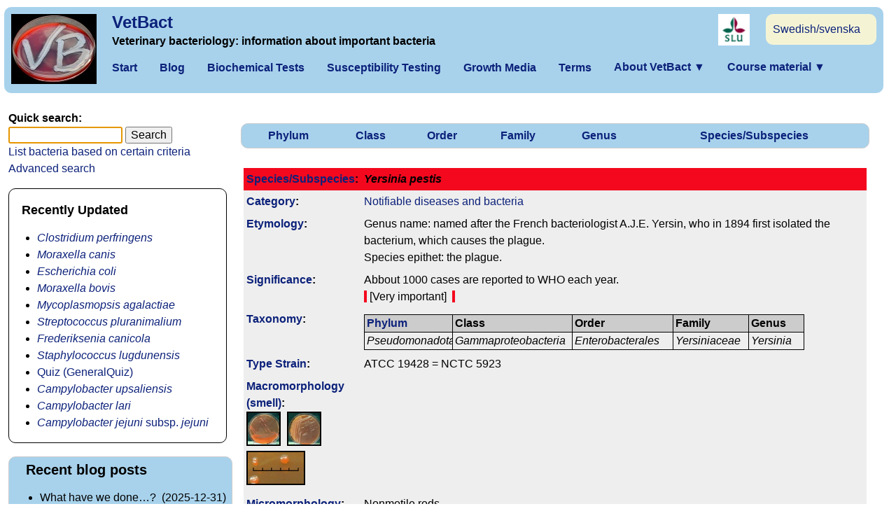

--- FILE ---
content_type: text/html; charset=UTF-8
request_url: https://vetbact.org/?artid=78
body_size: 11328
content:
<!DOCTYPE html>
<html lang="en">
<head>
<meta http-equiv="Content-Type" content="text/html; charset=utf-8">
<meta name="keywords" content="veterinary, bacteria, bacteriology">
<meta name="description" content="Veterinary bacteriology: information about important bacteria.">
<title>VetBact</title>
<meta name="viewport" content="width=device-width, initial-scale=1">
<!--
<script src="https://code.jquery.com/jquery-1.13.2.js"></script>
<script src="https://code.jquery.com/ui/1.13.2/jquery-ui.js"></script>
-->
<!--
<script src="https://code.jquery.com/jquery-1.12.4.js"></script>
<script src="https://code.jquery.com/ui/1.12.1/jquery-ui.js"></script>
<script src="jquery-1.12.4.js"></script>
<script src="jquery-ui.js"></script>
<script src="jquery-3.7.1.min.js"></script>
-->
<script src="/css/jquery-3.7.1.js"></script>
<script src="/css/jquery-ui.js"></script>

<script>
<!--//
function OpenWindow(theURL,winName,features) { //v2.0
  popwin=window.open(theURL,winName,features);
  popwin.focus();
}
//-->
</script>

 <script>
  $( function() {
    var availableTags = [
	"16S rRNA-sequence",
	"Acholeplasma laidlawii",
	"Acinetobacter lwoffii",
	"Actinobacillus equuli",
	"Actinobacillus lignieresii",
	"Actinobacillus pleuropneumoniae",
	"Actinobacillus rossi",
	"Actinobacillus suis",
	"Actinobacteria",
	"Actinobaculum suis",
	"Actinomyces bovis",
	"Actinomyces pyogenes",
	"Actinomyces suis",
	"Actinomyces viscosus",
	"Adenosine triphosphate (ATP)",
	"Adhesion (Adherence)",
	"Aeromonas hydrophila",
	"Aeromonas salmonicida",
	"Aliivibrio salmonicida",
	"Anaerobic bacteria",
	"Anaerobic cultivation",
	"Anaplasma phagocytophilum",
	"Antibiotics",
	"Arcanobacterium pyogenes",
	"Arcobacter butzleri",
	"Arcobacter skirrowii",
	"Aseptic -",
	"Avibacterium paragallinarum",
	"BTI",
	"Bacillus anthracis",
	"Bacillus cereus",
	"Bacillus licheniformis",
	"Bacillus piliformis",
	"Bacillus subtilis",
	"Bacillus thuringiensis",
	"Bacteriophages",
	"Bacteroides fragilis",
	"Bacteroides levii",
	"Bacteroides melaninogenicus",
	"Bacteroides necrophorus",
	"Bacteroides nodosus",
	"Baird-Parker agar",
	"Bartonella clarridgeiae",
	"Bartonella elizabethae",
	"Bartonella henselae",
	"Bartonella schoenbuchensis",
	"Bartonella vinsonii",
	"Bibersteinia trehalosi",
	"Biochemical tests",
	"Biofilm and Quorum Sensing",
	"Blood agar",
	"Bordetella avium",
	"Bordetella bronchiseptica",
	"Bordetella parapertussis",
	"Bordetella pertussis",
	"Borrelia afzelii",
	"Borrelia anserina",
	"Borrelia burgdorferi",
	"Borrelia burgdorferi sensu lato",
	"Borrelia coriaceae",
	"Borrelia garinii",
	"Borrelia theileri",
	"Bovine blood",
	"Brachyspira aalborgi",
	"Brachyspira alvinipulli",
	"Brachyspira hyodysenteriae",
	"Brachyspira innocens",
	"Brachyspira intermedia",
	"Brachyspira pilosicoli",
	"Brachyspira suanatina",
	"Brilliance Listeria",
	"Brilliant Green (BG)",
	"Brochothrix thermosphacta",
	"Brucella abortus",
	"Brucella canis",
	"Brucella cetaceae",
	"Brucella ceti",
	"Brucella melitensis",
	"Brucella ovis",
	"Brucella pinnipediae",
	"Brucella pinnipedialis",
	"Brucella suis",
	"Buchananella hordeovulneris",
	"Buffered Peptone Water (BPW)",
	"Burkholderia mallei",
	"Burkholderia pseudomallei",
	"CCDA (Charcoal Cefoperozone Deoxycholate agar)",
	"Campylobacter coli",
	"Campylobacter fetus",
	"Campylobacter helveticus",
	"Campylobacter hyointestinalis",
	"Campylobacter jejuni",
	"Campylobacter lari",
	"Campylobacter laridis",
	"Campylobacter pylori",
	"Campylobacter upsaliensis",
	"Capnocytophaga canimorsus",
	"Capsule",
	"Carbohydrates",
	"Catalase test",
	"Catalase/Oxidase",
	"Categories",
	"Cefsulodin-Irgasan-Novobiocin (CIN)",
	"Cell wall",
	"Characteristic properties",
	"Chlamydia abortus",
	"Chlamydia caviae",
	"Chlamydia felis",
	"Chlamydia muridarum",
	"Chlamydia pecorum",
	"Chlamydia pneumoniae",
	"Chlamydia psittaci",
	"Chlamydia suis",
	"Chlamydia trachomatis",
	"Chlamydophila psittaci",
	"Chrome agar",
	"Citrate test",
	"Citrobacter freundii",
	"Clinical Picture",
	"Clostridioides difficile",
	"Clostridium botulinum",
	"Clostridium chauvoei",
	"Clostridium colinum",
	"Clostridium difficile",
	"Clostridium haemolyticum",
	"Clostridium novyi",
	"Clostridium perfringens",
	"Clostridium piliforme",
	"Clostridium septicum",
	"Clostridium sordellii",
	"Clostridium tetani",
	"Clostridium tyrobutyricum",
	"Clostridium villosum",
	"Coagulase test",
	"Coliform bacteria",
	"Colistin-Oxolinic Acid-Blood Agar (COBA)",
	"Colony Forming Unit (CFU)",
	"Comments",
	"Corynebacterium bovis",
	"Corynebacterium confusum",
	"Corynebacterium cystitidis",
	"Corynebacterium diphtheriae",
	"Corynebacterium equi",
	"Corynebacterium freneyi",
	"Corynebacterium kutscheri",
	"Corynebacterium pseudotuberculosis",
	"Corynebacterium pyogenes",
	"Corynebacterium renale",
	"Corynebacterium ulcerans",
	"Counting bacteria",
	"Cowdria ruminantium",
	"Coxiella burnetii",
	"Crossiella equi",
	"Cyanobacteria",
	"Cyanobacteria were previously known as blue-green algae",
	"Cysteine Lactose Electrolyte Deficient (CLED)",
	"DNase test",
	"Dermatophilus congolensis",
	"Dichelobacter nodosus",
	"Diffusion methods",
	"Dilutions methods",
	"Dip slide",
	"Direct smear",
	"Disease types",
	"Dysgonic fermenter 2 (DF-2).",
	"E coli",
	"E. coli",
	"Earlier species",
	"Edwardsiella ictaluri",
	"Edwardsiella tarda",
	"Ehrlichia canis",
	"Ehrlichia equi",
	"Ehrlichia phagocytophila",
	"Ehrlichia risticii",
	"Ehrlichia ruminantium",
	"Electron transport",
	"Enrichment medium",
	"Enterobacter aerogenes",
	"Enterobacter agglomerans",
	"Enterococcus cecorum",
	"Enterococcus faecalis",
	"Enterococcus faecium",
	"Enterococcus hirae",
	"Enzymes",
	"Eperythrozoon felis",
	"Eperythrozoon suis",
	"Epsilonproteobacteria",
	"Erysipelothrix rhusiopathiae",
	"Erysipelothrix tonsillarum",
	"Escherichia coli",
	"Etymology",
	"Eubacterium suis",
	"Eugonic Fermenter (EF)-4a",
	"Experimental animals",
	"Fastidious Anaerobic Agar (FAA)",
	"Fermentation of",
	"Filifactor villosus",
	"Firmicutes",
	"Fish",
	"Flagella and fimbriae",
	"Flavobacterium columnare",
	"Flavobacterium psychrophilum",
	"Flexibacter columnaris",
	"Flexibacter psychrophilus",
	"Francisella noatunensis",
	"Francisella philomiragia",
	"Francisella piscicida",
	"Francisella tularensis",
	"Frederiksenia canicola",
	"Fusobacterium canifelinum",
	"Fusobacterium equinum",
	"Fusobacterium necrophorum",
	"Gallibacterium anatis",
	"Genome",
	"Genome sequence",
	"Genotypic methods",
	"Glaesserella parasuis",
	"Glycolysis and Fermentation",
	"Gram staining",
	"Growth curve",
	"Growth media (Culture media)",
	"Haemobartonella felis",
	"Haemophilus agni",
	"Haemophilus equigenitalis",
	"Haemophilus paragallinarum",
	"Haemophilus parahaemolyticus",
	"Haemophilus parasuis",
	"Haemophilus pleuropneumoniae",
	"Haemophilus somnifer",
	"Haemophilus somnus",
	"Helcococcus ovis",
	"Helicobacter bilis",
	"Helicobacter bizzozeronii",
	"Helicobacter canis",
	"Helicobacter felis",
	"Helicobacter heilmannii",
	"Helicobacter hepaticus",
	"Helicobacter mustelae",
	"Helicobacter pylori",
	"Helicobacter salomonis",
	"Helicobacter suis",
	"Hematin agar (= Chocolate agar)",
	"Hemolysis",
	"Hippurate test",
	"Histophilus ovis",
	"Histophilus somni",
	"Homogenization",
	"Horse",
	"Hosts",
	"Hydrogen sulfide",
	"Indole test",
	"Infection vs.",
	"Iron",
	"Klebsiella aerogenes",
	"Klebsiella mobilis",
	"Klebsiella oxytoca",
	"Klebsiella pneumoniae",
	"Koch's postulates",
	"Krebs cycle",
	"Lactobacillus plantarum",
	"Lancefield grouping",
	"Lawsonia intracellularis",
	"Lecithinase test",
	"Legionella pneumophila",
	"Leptospira borgpetersenii",
	"Leptospira interrogans",
	"Leptospira kirschneri",
	"Leuconostoc mesenteroides",
	"Lipopolysaccharide (LPS)",
	"Listeria innocua",
	"Listeria ivanovii",
	"Listeria monocytogenes",
	"Listonella anguillarum",
	"Logarithms and dilutions",
	"MALDI-TOF MS",
	"MRSA",
	"MacConkey agar",
	"Macromorphology",
	"Mannheimia granulomatis",
	"Mannheimia haemolytica",
	"Mannheimia varigena",
	"Mannitol egg Yolk Polymyxin agar (MYP agar)",
	"Matrix-Assisted Laser",
	"Melissococcus pluton",
	"Melissococcus plutonius",
	"Mesomycoplasma dispar",
	"Mesomycoplasma flocculare",
	"Mesomycoplasma hyopneumoniae",
	"Mesomycoplasma hyorhinis",
	"Metabolism",
	"Metamycoplasma hyosynoviae",
	"Microaerobic bacteria",
	"Microbacterium thermosphactum",
	"Microbiological tests",
	"Micrococcus luteus",
	"Micrococcus lysodeikticus",
	"Microcystis aeruginosa",
	"Micromorphology",
	"Mixed acid",
	"Modified Semisolid Rappaport Vassiliadis (MSRV)",
	"Moraxella anatipestifer",
	"Moraxella bovis",
	"Moraxella canis",
	"Moraxella osloensis",
	"Morganella morganii",
	"Motility",
	"Mycobacterium avium",
	"Mycobacterium bovis",
	"Mycobacterium caprae",
	"Mycobacterium leprae",
	"Mycobacterium marinum",
	"Mycobacterium tuberculosis",
	"Mycobacterium ulcerans",
	"Mycoplama meleagridis",
	"Mycoplasma",
	"Mycoplasma agalactiae",
	"Mycoplasma bovis",
	"Mycoplasma capricolum",
	"Mycoplasma dispar",
	"Mycoplasma felis",
	"Mycoplasma flocculare",
	"Mycoplasma gallisepticum",
	"Mycoplasma haemofelis",
	"Mycoplasma hyopneumoniae",
	"Mycoplasma hyorhinis",
	"Mycoplasma hyosynoviae",
	"Mycoplasma leachii",
	"Mycoplasma mycoides",
	"Mycoplasma pneumoniae",
	"Mycoplasma pulmonis",
	"Mycoplasma suis",
	"Mycoplasma synoviae",
	"Mycoplasmoides gallisepticum",
	"Mycoplasmoides pneumoniae",
	"Mycoplasmopsis agalactiae",
	"Mycoplasmopsis bovis",
	"Mycoplasmopsis felis",
	"Mycoplasmopsis meleagridis",
	"Mycoplasmopsis pulmonis",
	"Mycoplasmopsis synoviae",
	"N animaloris",
	"N. animaloris",
	"NAD and FAD",
	"Neisseria animaloris",
	"Neisseria gonorrhoeae",
	"Neorickettsia risticii",
	"Nicoletella semolina",
	"Nocardia asteroides",
	"Nocardia farcinica",
	"Nomenclature of",
	"Ornithobacterium rhinotracheale",
	"Other enzymes",
	"Oxidase test",
	"P. larvae",
	"Paenibacillus larvae",
	"Paeniclostridium sordellii",
	"Pantoea agglomerans",
	"Parameter",
	"Pasteurella anatipestifer",
	"Pasteurella anatis",
	"Pasteurella caballi",
	"Pasteurella dagmatis",
	"Pasteurella granulomatis",
	"Pasteurella haemolytica",
	"Pasteurella multocida",
	"Pasteurella pneumotropica",
	"Pasteurella trehalosi",
	"Pathogenicity",
	"Peptidogycan",
	"Peptoniphilus indolicus",
	"Peptostreptococcus indolicus",
	"Phage therapy",
	"Photo: Firmicutes",
	"Phylogeny",
	"Phylogeny of",
	"Phylum",
	"Plasmid",
	"Plate count agar (PCA)",
	"Plesiomonas shigelloides",
	"Porphyromonas gingivalis",
	"Porphyromonas levii",
	"Potassium hydroxide",
	"Prescottella equi",
	"Prevotella heparinolytica",
	"Prevotella melaninogenica",
	"Proteobacteria",
	"Proteus mirabilis",
	"Proteus morganii",
	"Proteus vulgaris",
	"Pseudomonadota",
	"Pseudomonas aeruginosa",
	"Pseudomonas anguilliseptica",
	"Pseudomonas fluorescens",
	"Pseudomonas mallei",
	"Pseudomonas pseudomallei",
	"Pure culture",
	"Purple agar",
	"Pyogenic",
	"Quality control",
	"Quorum sensing",
	"Rappaport-Vassiliadis Salmonella (RVS)",
	"References",
	"Regulations",
	"Renibacterium salmoninarum",
	"Reservoir",
	"Rhizobiales",
	"Rhodococcus equi",
	"Rhodococcus hoagi",
	"Rhodococcus hoagii",
	"Rickettsia helvetica",
	"Rickettsia prowazekii",
	"Rickettsia rickettsii",
	"Riemerella anatipestifer",
	"Rochalimaea henselae",
	"S. equisimilis",
	"SELMA PLUS",
	"SELMA plate",
	"SEM image",
	"Salmonella antigens",
	"Salmonella choleraesuis",
	"Salmonella enterica",
	"Salmonella serovars",
	"Salmonella spp.",
	"Secretion systems,",
	"Selective medium",
	"Sepsis",
	"Serpula hyodysenteriae",
	"Serpula innocens",
	"Serpulina alvinipulli",
	"Serpulina hyodysenteriae",
	"Serpulina innocens",
	"Serpulina intermedia",
	"Serpulina pilosicoli",
	"Serratia marcescens",
	"Shigella dysenteriae",
	"Shigella flexneri",
	"Siderophore",
	"Significance",
	"Simple stain",
	"Slanetz and Bartley agar",
	"Smith-Baskerville medium",
	"Special Media",
	"Species name",
	"Spirochaetes",
	"Spores",
	"Staphylococcus aureus",
	"Staphylococcus capitis",
	"Staphylococcus chromogenes",
	"Staphylococcus delphini",
	"Staphylococcus epidermidis",
	"Staphylococcus felis",
	"Staphylococcus haemolyticus",
	"Staphylococcus hominis",
	"Staphylococcus hyicus",
	"Staphylococcus intermedius",
	"Staphylococcus lugdunensis",
	"Staphylococcus pseudintermedius",
	"Staphylococcus pseudointermedius",
	"Staphylococcus saprophyticus",
	"Staphylococcus schleiferi",
	"Staphylococcus sciuri",
	"Staphylococcus warneri",
	"Stenotrophomonas maltophilia",
	"Streaking",
	"Streptobacillus moniliformis",
	"Streptococcus agalactiae",
	"Streptococcus canis",
	"Streptococcus cecorum",
	"Streptococcus devriesei",
	"Streptococcus dysgalactiae",
	"Streptococcus equi",
	"Streptococcus faecalis",
	"Streptococcus faecium",
	"Streptococcus pluranimalium",
	"Streptococcus pneumoniae",
	"Streptococcus porcinus",
	"Streptococcus pyogenes",
	"Streptococcus suis",
	"Streptococcus uberis",
	"Swarming",
	"T-strain",
	"Taxonomy",
	"Taxonomy and Phylogeny of",
	"Taxonomy of mollicutes (mycoplasmas)",
	"Taylorella asinigenitalis",
	"Taylorella equigenitalis",
	"Toxins",
	"Tree",
	"Treponema cuniculi",
	"Treponema hyodysenteriae",
	"Treponema innocens.",
	"Treponema pallidum",
	"Treponema paraluiscuniculi",
	"Treponema pedis",
	"Treponema phagedenis",
	"Trueperella pyogenes",
	"Tryptic soy agar (TSA)",
	"Tryptose Sulfite",
	"Type strain",
	"Ureaplasma diversum",
	"Urease test",
	"VBNC (Viable but nonculturable)",
	"Vector",
	"VetBactLab",
	"Vibrio alginolyticus",
	"Vibrio anguillarum",
	"Vibrio cholerae",
	"Vibrio coli",
	"Vibrio fetus",
	"Vibrio jejuni",
	"Vibrio parahaemolyticus",
	"Vibrio salmonicida",
	"Vibrio vulnificus",
	"Video",
	"Violet Red Bile Glucose (VRBG)",
	"Violet red bile agar (VRB agar)",
	"Virulence and virulence factors",
	"Virulence factors",
	"Voges-Proskauer (VP)",
	"Weissella koreensis",
	"X and V factor",
	"Xanthomonas maltophilia",
	"Xylose lysine deoxycholate agar (XLD agar)",
	"Yersinia enterocolitica",
	"Yersinia pestis",
	"Yersinia pseudotuberculosis",
	"Yersinia ruckeri",
	"Yersinia tularensis",
	"Zoonosis",
	"c. jejuni",
	"c.jejuni",
	"caprae",
	"choleraesuis",
	"clamydia",
	"cookies",
	"e coli",
	"e. coli",
	"e.coli",
	"ecoli",
	"ehec",
	"epsilonproteobacteria",
	"erysipelotrix",
	"hyicus",
	"id11",
	"id133",
	"id21",
	"id68",
	"id97",
	"id98",
	"inserta sedis",
	"jejuni",
	"larvae",
	"noatunensis",
	"notifiable disease",
	"obligately anaerobic",
	"proteobacteria",
	"pulvifaciens",
	"reptile",
	"ricin",
	"rodococcus equi",
	"rodococcus hoagii",
	"s. aureus",
	"s.aureus",
	"sep",
	"siderophore",
	"spoilage organism",
	"spores",
	"staph aureus",
	"streptococcus zooepidemicus",
	"strictly anaerobic",
	"tree",
	"träd",
	"venerealis",
	"zooep",
	"zoonose",
	"zoonose tree",
	"zoonosis",
	"zoonotic",
	"quiz"
    ];
    $( "#smalltags_en" ).autocomplete({
      source: availableTags,
      minLength: 3
    });
    $( "#tags_en" ).autocomplete({
      source: availableTags,
      minLength: 3
    });
  } );
</script>

<!-- link rel="stylesheet" href="//code.jquery.com/ui/1.13.2/themes/base/jquery-ui.css" -->
<link rel="stylesheet" href="/css/jquery-ui.css">
<link rel="stylesheet" type="text/css" href="/css/layout.css?modified=20190807">
<!--[if IE]>
<link rel="stylesheet" type="text/css" href="/css/msie.css">
<![endif]-->
<link rel="apple-touch-icon" href="/images/apple-touch-icon.png">
<link rel="shortcut icon" href="/images/favicon.ico">
</head>
<body onload="nameWindow()">
<script>
function nameWindow() {
    window.name = "vbMain";
}
</script>

<div id="maincontainer">

<!-- <div id="topsection"> -->
<div class="innertube">
<div class="vbbg" id="normalnavigation" style="width: 100%;"><div class="vbbg" id="logobox"><a href='https://www.vetbact.org/?startpage=1'><img src="/images/vetbact_logo.jpg" width="122" height="100" alt="VetBact" title="Start page" style="margin-right: 6px; float: left;"></a></div><div class="vbbg" id="minilogobox"><a href='https://www.vetbact.org/?startpage=1'><img src="/images/vetbact_logo.jpg" width="50" height="45" alt="VetBact logo" style="margin-right: 6px; float: left;"></a></div><h1 style="display: inline; margin-bottom: 0px; margin-top: 0px; padding-bottom: 0px; margin-left: 16px; padding-top: 0px; text-align: left; font-size: 150%;"><a href='https://www.vetbact.org/?startpage=1' style='text-decoration: none; color: #0C217A;'>VetBact</a></h1>
<div id="smallangbox" style="background-color: #f4f4d5;"><a href="/index.php?LANG=sv&amp;artid=78" style="color: #0C217A; background: transparent;" title="Change language to Swedish / Byt till svenska">Sw</a></div>
<div id="langbox" style="background-color: #f4f4d5;"><a href="/index.php?LANG=sv&amp;artid=78" title="Change language - byt till svenska" style="color: #0C217A; background: transparent;">Swedish/svenska</a></div>
<div id="slulogobox"><a href='https://www.slu.se/en/' target="_blank"><img src="/images/SLU_fyrkantlogo.png" width="45" height="45" alt="Swedish University of Agricultural Sciences" title="Swedish University of Agricultural Sciences" style="float: right; margin-right: 0.8em;"></a></div>
<br><span id="missionstatement" style="padding-left: 16px; color: #000; font-weight: bold; background: transparent;">Veterinary bacteriology: information about important bacteria</span>
<br><span id="shortmissionstatement" style="padding-left: 16px; color: #000; font-weight: bold; background: transparent;">Veterinary bacteriology</span>

<div class="topnav" id="myTopnav">
  <a href="/" title="Start page">Start</a>
  <a href="http://blog.vetbact.org/" title="VetBactBlog">Blog</a>
  <a href="/biochemtest/1/" title="Biochemical Tests">Biochemical Tests</a><a href="/susceptibility/1/" title="Susceptibility Testing">Susceptibility Testing</a><a href="/showgrowthmedia/1/" title="Growth Media">Growth Media</a><a href="/displayterms/1/" title="Terms">Terms</a>  <div class="dropdown">
    <button class="dropbtn">About&nbsp;VetBact      <i>&#9660;</i>    </button>
    <div class="dropdown-content">
<a href="/docid/3/" title="About&nbsp;VetBact">About&nbsp;VetBact</a>
<a href="/docid/17/" title="Cookies">Cookies</a>
<a href="/?contact=1&amp;artid=78" title="Contact">Contact</a>
<a href="/docid/4/" title="Publications">Publications</a>
<a href="/imagegallery/1/" title="Display imagegallery">Images</a>
    </div>
  </div>
  <div class="dropdown">
    <button class="dropbtn">Course material      <i>&#9660;</i>    </button>
    <div class="dropdown-content">
<a href="/docid/6" title="Material for courses in bacteriology">Veterinary Bacteriology</a>
<a href="/docid/13" title="Material for courses in veterinary public health">Veterinary Public Health</a>
<a href="/docid/23" title="Material for courses in basic bacteriology">Basic Bacteriology</a>
    </div>
  </div>
  <a href="javascript:void(0);" class="icon" onclick="myFunction()">Menu &#9776;</a>
</div> 

</div>
</div>
</div>


<div id="contentwrapper">
<div id="contentcolumn">
<div class="innertube" id="mainarea">
<div id="smallscreensearchbox" class="ui-widget">
<form method="post" action="/index.php">
<strong>Quick search:</strong><br><input id="smalltags_en" type="text" name="vbsearchstring" size="16" value="" title="Basic search">&nbsp;<input type="Submit" name="submit" value=Search><input type="hidden" name="searchform" value=294fbdced93e4a5899ac7e82a4255a0bcb8c0de1><br><a href="/?selective_listing=1&amp;LANG=en" title="List bacteria based on certain criteria">List bacteria based on certain criteria</a>
<br><a href="https://www.google.com/advanced_search?q=+site:www.vetbact.org/vetbact/&amp;l=en" title="Advanced search (Google)">Advanced search</a>
</form>
</div>
<br>
<div id="taxonomyrow">
<table class="vbbg" style="
     width: 100%;
     text-align: center;
     border: 1px solid #ccc;
     margin-top: 1.2em;
     padding: 1px;
     border-radius: 10px;"
>
<tr><th style="text-align: center;"><a href="/?level=Fylum" title="Display phyla" style="color: #0C217A;">Phylum</a></th><th style="text-align: center;"><a href="/?level=Klass" title="Display classes" style="color: #0C217A;">Class</a></th><th style="text-align: center;"><a href="/?level=Ordning" title="Display orders" style="color: #0C217A;">Order</a></th><th style="text-align: center;"><a href="/?level=Familj" title="Display families" style="color: #0C217A;">Family</a></th><th style="text-align: center;"><a href="/?level=Genus" title="Display genera" style="color: #0C217A;">Genus</a></th><th style="text-align: center;"><a href="/spp/0" title="Display all species and subspecies" style="color: #0C217A;">Species/Subspecies</a></th></tr>
</table>
</div>
<div class="vbbg" id="taxonomyrowb"
    style="
     width: 100%;
     border: 1px solid #ccc;
     margin-top: 1.2em;
     padding: 1px;
     border-radius: 10px;"
>
<ul><li><a href="/level/Fylum" title="Display phyla" style="color: #0C217A;">Phylum</a></li><li><a href="/level/Klass" title="Display classes" style="color: #0C217A;">Class</a></li><li><a href="/level/Ordning" title="Display orders" style="color: #0C217A;">Order</a></li><li><a href="/level/Familj" title="Display families" style="color: #0C217A;">Family</a></li><li><a href="/level/Genus" title="Display genera" style="color: #0C217A;">Genus</a></li><li><a href="/spp/0" title="Display all species and subspecies" style="color: #0C217A;">Species/Subspecies</a></li></ul></div>
<br>
<div class="smallscreenfontsize">
<table class="speciestable" style="border: 0px solid black;">
<tr style="background-color: #f3081e;"><th colspan='1'><a href="#" title="Explain this term" onClick="OpenWindow('/popup/popup.php?id=15&amp;LANG=en','Species]','scrollbars=yes,width=320,height=320')">Species/Subspecies</a>:
</th>
<th colspan='1'><i> Yersinia pestis</i></th></tr>
<tr><th colspan='1'><a href="#" title="Explain this term" onClick="OpenWindow('/popup/popup.php?id=134&amp;LANG=en','Tags','scrollbars=yes,width=400,height=320')">Category</a>:
</th>
<td><a href="/?selective_listing=1&flag10=1" title="Show the category: notifiable diseases and bacteria">Notifiable diseases and bacteria</a></td></tr>
<tr><th colspan='1'><a href="#" title="Explain this term" onClick="OpenWindow('/popup/popup.php?id=17&amp;LANG=en','Etymology','scrollbars=yes,width=320,height=300')">Etymology</a>:
</th>
<td>Genus name: named after the French bacteriologist A.J.E. Yersin, who in 1894 first isolated the bacterium, which causes the plague.<br />
 Species epithet: the plague.</td></tr>
<tr><th colspan='1'><a href="#" onClick="OpenWindow('/popup/popup.php?id=16&amp;LANG=en','Importance','scrollbars=yes,width=400,height=320')">Signi&shy;ficance</a>:</th><td>Abbout 1000 cases are reported to WHO each year.<br>
<span style="color: black; background-color: #f3081e;">&nbsp;</span>&nbsp;[Very important]
&nbsp;<span style="color: black; background-color: #f3081e;">&nbsp;</span></td>
</tr>
<tr><th colspan='1'><a href="#" onClick="OpenWindow('/popup/popup.php?id=1&amp;LANG=en','Taxonomy','scrollbars=yes,width=320,height=300')">Taxonomy</a>:
</th>
<td colspan="1"><div class="blockbox" style="width: 14ch;"><span class="hblock"><a href="#" onClick="OpenWindow('/popup/popup.php?id=19&amp;LANG=en','Phylum','scrollbars=yes,width=320,height=380')">Phylum</a></span><br><span class="nblock">Pseudomonadota</span></div><div class="blockbox" style="width: 19ch;"><span class="hblock">Class</span><br><span class="nblock" style="width:19ch;">Gammaproteobacteria</span></div><div class="blockbox" style="width: 16ch;"><span class="hblock">Order</span><br><span class="nblock">Enterobacterales</span></div><div class="blockbox" style="width: 12ch;"><span class="hblock">Family</span><br><span class="nblock">Yersiniaceae&nbsp;</span></div><div class="blockbox" style="width: 8ch;"><span class="hblock">Genus</span><br><span class="nblock">Yersinia</span></div></td>
</tr>
<tr><th colspan='1'><a href="#" onClick="OpenWindow('/popup/popup.php?id=26&amp;LANG=en','Strain','scrollbars=yes,width=320,height=320')">Type Strain</a>:
</th>
<td>ATCC 19428 = NCTC 5923</td></tr>
<tr><th colspan='1'><a href="#" onClick="OpenWindow('/popup/popup.php?id=122&amp;LANG=en','Macro','scrollbars=yes,width=320,height=300')">Macromorphology (smell)</a>:
<br><a href="#" onClick="OpenWindow('/popup/image.php?imgtable=vetbact_images&amp;imgid=275&amp;lang=en','Makromorfologi275','scrollbars=yes,width=424,height=740')" title="Fig. Fig. 1. Colonies of Yersinia pestis, strain Bombay 1 (which is virulent), cultivated on BHI Agar containing 0.05% congo red and 1% galactose. The agar plate has been incubated at 20&deg;C during 48 h. Colonies of virulent strains, which possess the pgm locus for pigmentation, get a redish colour, whereas colonies of non-virulent strains are white (cf. Fig. 2).

&nbsp;: Yersinia pestis - Fig. 1. Colonies of Yersinia pestis, strain Bombay 1 (which is virulent), cultivated on BHI Agar containing 0.05% congo red and 1% galactose. The agar plate has been incubated at 20°C during 48 h. Colonies of virulent strains, which possess the pgm locus for pigmentation, get a redish colour, whereas colonies of non-virulent strains are white (cf. Fig. 2).

 "><img src="/include/getvetbaktimage.php?imgid=275&amp;imgtable=vetbact_images&image=1" alt="Yersinia pestis" style="margin-right: 1px; border: 2px solid black;" title="Fig. 1. Colonies of Yersinia pestis, strain Bombay 1 (which is virulent), cultivated on BHI Agar containing 0.05% congo red and 1% galactose. The agar plate has been incubated at 20°C during 48 h. Colonies of virulent strains, which possess the pgm locus for pigmentation, get a redish colour, whereas colonies of non-virulent strains are white (cf. Fig. 2).

 "> </a>&nbsp;<a href="#" onClick="OpenWindow('/popup/image.php?imgtable=vetbact_images&amp;imgid=276&amp;lang=en','Makromorfologi276','scrollbars=yes,width=424,height=740')" title="Fig. Fig. 2. Colonies of Yersinia pestis, strain EV76C (which is non-virulent), cultivated on BHI Agar containing 0.05% congo red and 1% galactose. The agar plate has been incubated at 20&deg;C during 48 h. Colonies of virulent strains, which possess the pgm locus for pigmentation, get a redish colour (cf. Fig. 1), whereas colonies of non-virulent strains are white. : Yersinia pestis - Fig. 2. Colonies of Yersinia pestis, strain EV76C (which is non-virulent), cultivated on BHI Agar containing 0.05% congo red and 1% galactose. The agar plate has been incubated at 20°C during 48 h. Colonies of virulent strains, which possess the pgm locus for pigmentation, get a redish colour (cf. Fig. 1), whereas colonies of non-virulent strains are white. "><img src="/include/getvetbaktimage.php?imgid=276&amp;imgtable=vetbact_images&image=1" alt="Yersinia pestis" style="margin-right: 1px; border: 2px solid black;" title="Fig. 2. Colonies of Yersinia pestis, strain EV76C (which is non-virulent), cultivated on BHI Agar containing 0.05% congo red and 1% galactose. The agar plate has been incubated at 20°C during 48 h. Colonies of virulent strains, which possess the pgm locus for pigmentation, get a redish colour (cf. Fig. 1), whereas colonies of non-virulent strains are white. "> </a>&nbsp;<a href="#" onClick="OpenWindow('/popup/image.php?imgtable=vetbact_images&amp;imgid=277&amp;lang=en','Makromorfologi277','scrollbars=yes,width=624,height=740')" title="Fig. Fig. 3. Colonies of Yersinia pestis, strain Bombay 1 (which is virulent), cultivated on BHI agar containing 0.05% congo red and 1% galactose. The agar plate has been incubated at 20&deg;C during 48 h. Colonies of virulent strains, which possess the pgm locus for pigmentation, get a redish colour (cf. Fig. 1), whereas colonies of non-virulent strains are white (cf. Fig. 2). The figure is a close up of parts of Fig. 1 and the arrow shows a colony, where the bacteria has undergone a spontaneous deletion mutation in the pgm locus and are therefore greyish white. The length of the complete scale bar is equivalent to 5 mm. : Yersinia pestis - Fig. 3. Colonies of Yersinia pestis, strain Bombay 1 (which is virulent), cultivated on BHI agar containing 0.05% congo red and 1% galactose. The agar plate has been incubated at 20°C during 48 h. Colonies of virulent strains, which possess the pgm locus for pigmentation, get a redish colour (cf. Fig. 1), whereas colonies of non-virulent strains are white (cf. Fig. 2). The figure is a close up of parts of Fig. 1 and the arrow shows a colony, where the bacteria has undergone a spontaneous deletion mutation in the pgm locus and are therefore greyish white. The length of the complete scale bar is equivalent to 5 mm. "><img src="/include/getvetbaktimage.php?imgid=277&amp;imgtable=vetbact_images&image=1" alt="Yersinia pestis" style="margin-right: 1px; border: 2px solid black;" title="Fig. 3. Colonies of Yersinia pestis, strain Bombay 1 (which is virulent), cultivated on BHI agar containing 0.05% congo red and 1% galactose. The agar plate has been incubated at 20°C during 48 h. Colonies of virulent strains, which possess the pgm locus for pigmentation, get a redish colour (cf. Fig. 1), whereas colonies of non-virulent strains are white (cf. Fig. 2). The figure is a close up of parts of Fig. 1 and the arrow shows a colony, where the bacteria has undergone a spontaneous deletion mutation in the pgm locus and are therefore greyish white. The length of the complete scale bar is equivalent to 5 mm. "> </a>&nbsp;</th><td></td>
</tr>
<tr><th colspan='1'><a href="#" onClick="OpenWindow('/popup/popup.php?id=3&amp;LANG=en','Micro','scrollbars=yes,width=320,height=300')">Micromorphology</a>:
</th><td>Nonmotile rods</td>
</tr>
<tr><th colspan='1'><a href="#" onClick="OpenWindow('/popup/popup.php?id=91&amp;LANG=en','GG','scrollbars=yes,width=520,height=700')">Gram +/Gram -</a>:</th><td>G-</td>
</tr>
<tr><th colspan='1'><a href="#" onClick="OpenWindow('/popup/popup.php?id=4&amp;LANG=en','Metabolism','scrollbars=yes,width=320,height=520')">Metabolism</a>:
</th>
<td>Facultatively anaerobic</td></tr>
<tr><th colspan='1'><a href="#" onClick="OpenWindow('/popup/popup.php?id=23&amp;LANG=en','CatOx','scrollbars=yes,width=420,height=660')">Catalase/Oxidase</a>:</th><td>+/-</td></tr>
<tr><th colspan='1'><a href="#" onClick="OpenWindow('/popup/popup.php?id=13&amp;LANG=en','OtherEnzymes','scrollbars=yes,width=420,height=500')">Other Enzymes</a>:
</th><td>Tryptophanase - och urease -</td>
</tr>
<tr><th colspan='1'><a href="#" onClick="OpenWindow('/popup/popup.php?id=32&amp;LANG=en','Biochem','scrollbars=yes,width=320,height=300')">Biochemical Tests</a>:
</th><td>Citrate -, aesculinase -, methyl red +.</td>
</tr>
<tr><th colspan='1'><a href="#" onClick="OpenWindow('/popup/popup.php?id=124&amp;LANG=en','Carbo','scrollbars=yes,width=320,height=460')">Fermenta&shy;tion of carbo&shy;hydrates</a>:
</th><td><div><div class="blockbox" style="width: 8em;"><span class="hblock">D-glucose</span><br><span class="nblock">+</span></div><div class="blockbox" style="width: 8em;"><span class="hblock">lactose</span><br><span class="nblock">-</span></div><div class="blockbox" style="width: 8em;"><span class="hblock">maltose</span><br><span class="nblock">V</span></div><div class="blockbox" style="width: 8em;"><span class="hblock">L-rhamnose</span><br><span class="nblock">-</span></div><div class="blockbox" style="width: 8em;"><span class="hblock">sucrose</span><br><span class="nblock">-</span></div></div><div><div class="blockbox" style="width: 8em;"><span class="hblock">L-arabinose</span><br><span class="nblock">+</span></div><div class="blockbox" style="width: 8em;"><span class="hblock">cellobiose</span><br><span class="nblock">-</span></div><div class="blockbox" style="width: 8em;"><span class="hblock">D-mannitol</span><br><span class="nblock">+</span></div><div class="blockbox" style="width: 8em;"><span class="hblock">salicin</span><br><span class="nblock">?</span></div><div class="blockbox" style="width: 8em;"><span class="hblock">trehalose</span><br><span class="nblock">+</span></div></div><div><div class="blockbox" style="width: 8em;"><span class="hblock">glycerol</span><br><span class="nblock">V</span></div><div class="blockbox" style="width: 8em;"><span class="hblock">inulin</span><br><span class="nblock">?</span></div><div class="blockbox" style="width: 8em;"><span class="hblock">raffinose</span><br><span class="nblock">-</span></div><div class="blockbox" style="width: 8em;"><span class="hblock">D-sorbitol</span><br><span class="nblock">-</span></div><div class="blockbox" style="width: 8em;"><span class="hblock">starch</span><br><span class="nblock">?</span></div></div>Glucose (gas) -. Cf. other <i>Yersinia</i> spp.</td>
</tr>
<tr><th colspan='1'><a href="#" onClick="OpenWindow('/popup/popup.php?id=6&amp;LANG=en','Special','scrollbars=yes,width=320,height=200')">Spec.&nbsp;Char.</a>:
</th><td></td></tr>
<tr><th colspan='1'><a href="#" onClick="OpenWindow('/popup/popup.php?id=52&amp;LANG=en','Special','scrollbars=yes,width=320,height=200')">Special Media</a>:
</th><td></td>
</tr>
<tr><th colspan='1'><a href="#" onClick="OpenWindow('/popup/popup.php?id=9&amp;LANG=en','Vector','scrollbars=yes,width=320,height=300')">Vector</a>:
</th><td>Flea</td></tr>
<tr><th colspan='1'><a href="#" onClick="OpenWindow('/popup/popup.php?id=8&amp;LANG=en','Reservoir','scrollbars=yes,width=400,height=300')">Reservoir:</a>&nbsp;</th><td>Different species of rodents.</td></tr>
<tr><th colspan='1'>Disease:</th><td><table style="border-spacing: 0; padding-right: 0.5em; float: left; padding-top: 0.4em; padding-bottom: 1.8em;"><tr><th class="thbg" style="border: 1px black; border-style: solid solid none solid;">Hosts</th><th class="thbg" style="border: 1px black; border-style: solid solid none solid;">Disease</th><th class="thbg" style="border: 1px black; border-style: solid solid none solid;">Clinical picture</th></tr>
<tr style="background-color: #efefef;"><td style="border: 1px solid;">Humans</td><td style="border: 1px solid;">Plague (Black death)</td><td style="border: 1px solid;">The three most common recognised clinical forms are: <Br>
<B>Bubonic</B>, enlarged lymphnodes with pus that may rupture<Br>
<B>Septicaemic</B>, fever, chills, extreme weakness, abdominal pain, shock, and possibly bleeding into the skin and other organs. Skin and other tissues may turn black and die, especially on fingers, toes, and the nose. <Br>
<B>Pneumonic</B>, fever, headache, pneumonia, chest pain and cough, sometimes bloody. Pneumonic plague is the only form of plague that can be spread from person to person</td></tr><tr style="background-color: #ffffff;"><td style="border: 1px solid;">Cats</td><td style="border: 1px solid;">Plague</td><td style="border: 1px solid;">Mandibular lymphadenitis, fever, depression, anorexia, sneezing and occasionally nervous disturbance. Most infections are fatal</td></tr><tr style="background-color: #efefef;"><td style="border: 1px solid;">Rodents</td><td style="border: 1px solid;">Sylvatic plague</td><td style="border: 1px solid;">Usually latent</td></tr></table>
</td>
</tr>
<tr><th colspan='1' style="vertical-align: top;"><span style="vertical-align: top;"><a href="#" onClick="OpenWindow('/popup/popup.php?id=11&amp;LANG=en','Virulence','scrollbars=yes,width=400,height=180')">Virulence Factors:</a></span>
</th><td>The so-called <i>pgm</i>-locus, with a size of 102 kb and which is flanked by 2 IS100-elements. The <i>pgm</i>-locus contains several virulence genes, one of which makes it possible for the bacterium to take up and store hemin. This gene makes it also possible for the bacterium to take up the stain Congo red, which can be utilized for differentiation  of virulent and nonvirulent strains (see image under Macromorphologi).</td></tr>
<tr><th colspan='1'><a href="#" onClick="OpenWindow('/popup/popup.php?id=22&amp;LANG=en','Seq','scrollbars=yes,width=400,height=420')">Genome Sequence</a>:
</th>
<td><table style="border-spacing: 0;"><tr><th colspan='1' class="thbg" style="border: 1px black; border-style: solid solid none solid;">Acc-no</th><th colspan='1' class="thbg" style="border: 1px black; border-style: solid solid none none;">Strain</th><th colspan='1' class="thbg" style="border: 1px black; border-style: solid solid none none;">Size (bp)</th><th colspan='1' class="thbg" style="border: 1px black; border-style: solid solid none none;">Genome</th></tr>
<tr><td style="border: 1px solid black; text-align: right;">NC_003143&nbsp;</td><td style="border: 1px solid black; border-style: solid solid solid none; text-align: right;">CO-92&nbsp;</td><td style="border: 1px solid black; border-style: solid solid solid none; text-align: right;">4 653 728&nbsp;</td><td style="border: 1px solid black; border-style: solid solid solid none; text-align: right;">1l + 3l&nbsp;</td></tr>
</table>
<br>
</td>
</tr>
<tr><th colspan='1'><a href="#" onClick="OpenWindow('/popup/popup.php?id=14&amp;LANG=en','rRNAseq','scrollbars=yes,width=400,height=520')">16S rRNA Seq.</a>:
</th>
<td><table style="border-spacing: 0;"><tr><th colspan='1' class="thbg" style="border: 1px black; border-style: solid solid none solid;">Acc-no</th><th colspan='1' class="thbg" style="border: 1px black; border-style: solid solid none none;">Strain</th><th colspan='1' class="thbg" style="border: 1px black; border-style: solid solid none none;">Number of NT</th><th colspan='1' class="thbg" style="border: 1px black; border-style: solid solid none none;">Operon</th></tr>
<tr><td style="border: 1px black; border-style: solid solid solid solid; text-align: right;">AF366383&nbsp;</td><td style="border: 1px black; border-style: solid solid solid none; text-align: right;">NCTC 5923<sup>T</sup>&nbsp;</td><td style="border: 1px black; border-style: solid solid solid none; text-align: right;">1461&nbsp;</td><td style="border: 1px black; border-style: solid; border-style: solid solid solid none; text-align: right;">6&nbsp;</td></tr>
</table>
<br>
</td></tr>
<tr><th colspan='1'><a href="#" onClick="OpenWindow('/popup/popup.php?id=18&amp;LANG=en','Phylogeny','scrollbars=yes,width=420,height=560')">Taxonomy/&shy;phylogeny</a>:
<br><a href="#" onClick="OpenWindow('/popup/image.php?imgtable=vetbact_images&amp;imgid=765&amp;lang=en','Fylogeni765','scrollbars=yes,width=896,height=929')" title="Fig. Fig. 78:4. Phylogenetic tree, which is based on 16S rRNA gene sequences and shows the natural relations between members of the family Enterobacteriaceae, which belongs to the phylum  Proteobacteria.

The tree was genererated by using the&nbsp; computer program &quot;Tree Builder&quot; at RDP&#39;s web site. Clostridium botulinum, typ C, which belongs to phylum Tenericutes, was used as outgroup. (T) means typ strain. The length of the scale bar is equivalent to one nucleotide difference per 100 nucleotide positions. Date: 2018-05-17.: Yersinia pestis - Fig. 78:4. Phylogenetic tree, which is based on 16S rRNA gene sequences and shows the natural relations between members of the family Enterobacteriaceae, which belongs to the phylum  Proteobacteria.

The tree was genererated by using the  computer program &quot;Tree Builder&quot; at RDP&#039;s web site. Clostridium botulinum, typ C, which belongs to phylum Tenericutes, was used as outgroup. (T) means typ strain. The length of the scale bar is equivalent to one nucleotide difference per 100 nucleotide positions. Date: 2018-05-17."><img src="/include/getvetbaktimage.php?imgid=765&amp;imgtable=vetbact_images&image=1" alt="Yersinia pestis" style="margin-right: 1px; border: 2px solid black;" title="Fig. 78:4. Phylogenetic tree, which is based on 16S rRNA gene sequences and shows the natural relations between members of the family Enterobacteriaceae, which belongs to the phylum  Proteobacteria.

The tree was genererated by using the  computer program &quot;Tree Builder&quot; at RDP&#039;s web site. Clostridium botulinum, typ C, which belongs to phylum Tenericutes, was used as outgroup. (T) means typ strain. The length of the scale bar is equivalent to one nucleotide difference per 100 nucleotide positions. Date: 2018-05-17."> </a>&nbsp;</th>
<td>Within the genus <i>Yersinia</i>, 20 species have been described. All species belong to the family <i>Enterobacteriaceae</i>.</td>
</tr>
<tr><th colspan='1'><a href="#" onClick="OpenWindow('/popup/popup.php?id=28&amp;LANG=en','Regulations','scrollbars=yes,width=400,height=220')">Legislation</a>:
</th>
<td><i>Yersinia pestis</i> belongs to category A, as a possible biological warfare agent according to NIAID. Plague in humans are notifiable in Sweden according the Communicable Diseases Act and the Communicable Diseases Ordinance</td></tr>
<tr><th colspan='1'><a href="#" onClick="OpenWindow('/popup/popup.php?id=12&amp;LANG=en','References','scrollbars=yes,width=400,height=200')">Reference(s)</a>:
</th><td><a href="#" onClick="OpenWindow('/popup/bakt_ref.php?artid=78&amp;LANG=en','174','scrollbars=yes,width=400,height=360')">No. 174</a></td></tr>
<tr><th colspan='1'>Updated:</th><td>2024-11-15</td></tr>
</table>
</div>
<div style="width: 100%;">
<a href="" title="Up">Go to the top of the page</a>
</div>
</div>
</div>
</div>

<div id="leftcolumn">
<!--
<div class="innertube">&nbsp;</div>
-->
<br>
<div id="searchbox" class="ui-widget">
<form method="post" action="/index.php">
<strong>Quick search:</strong><br><input id="tags_en" type="text" name="vbsearchstring" size="16" value="" title="Basic search" autofocus>&nbsp;<input type="Submit" name="submit" value=Search><input type="hidden" name="searchform" value=294fbdced93e4a5899ac7e82a4255a0bcb8c0de1><br><a href="/?selective_listing=1&amp;LANG=en" title="List bacteria based on certain criteria">List bacteria based on certain criteria</a>
<br><a href="https://www.google.com/advanced_search?q=+site:www.vetbact.org/vetbact/&amp;l=en" title="Advanced search (Google)">Advanced search</a>
</form>
</div>
<div id="recentupdates" style="background: #ffffff; border-style:solid; border-width: 1px; margin-top: 1em; margin-bottom: 1em;  margin-right: 0.5em; border-radius: 10px;"><h2 style="text-align: left; font-size: 110%; margin-left: 1em; margin-top: 1em;">Recently Updated</h2>
<ul>
<li><a href='/species/29' title='2025-12-31'><i>Clostridium perfringens</i></a></li>
<li><a href='/species/284' title='2025-12-30'><i><i>Moraxella canis</i></i></a></li>
<li><a href='/species/68' title='2025-12-29'><i>Escherichia coli</i></a></li>
<li><a href='/species/67' title='2025-12-12'><i>Moraxella bovis</i></a></li>
<li><a href='/species/33' title='2025-12-09'><i>Mycoplasmopsis agalactiae</i></a></li>
<li><a href='/species/282' title='2025-12-01'><i><i>Streptococcus pluranimalium</i></i></a></li>
<li><a href='/species/283' title='2025-11-21'><i>Frederiksenia canicola</i></a></li>
<li><a href='/species/280' title='2025-11-14'><i>Staphylococcus lugdunensis</i></a></li>
<li><a href='/scripts/generalquiz.php' title='2025-11-10' target='_blank'>Quiz (GeneralQuiz)</a></li>
<li><a href='/species/110' title='2025-10-27'><i>Campylobacter upsaliensis</i></a></li>
<li><a href='/species/144' title='2025-10-27'><i>Campylobacter lari</i></a></li>
<li><a href='/species/89' title='2025-10-27'><i>Campylobacter jejuni</i> subsp. <i>jejuni</i></a></li>
</ul>
</div>
<div class="vbbg" id="bloglists" style="padding: 4px;
     border: 1px solid #ccc;
     margin-top: 1.2em;
     border-radius: 10px;
">
<h3 style="margin-top: 0.1em; margin-bottom: 0.1em; padding-left: 1em;">Recent blog posts</h3>
<ul>
<li>
What have we done…?&nbsp;
(2025-12-31)&nbsp;
<a href="https://blog.vetbact.org/1538-revision-v1/" target="_blank">Read&nbsp;the&nbsp;post...</a>
</li>
<li>
New names of bacterial phyla&nbsp;
(2023-03-15)&nbsp;
<a href="https://blog.vetbact.org/new-names-of-bacterial-phyla/" target="_blank">Read&nbsp;the&nbsp;post...</a>
</li>
</ul>



</div>
<br>

</div> <!-- End leftcolumn. -->

<!--
<div id="rightcolumn">
<div class="innertube">
Right column
</div>
</div>
-->

<div id="footer" style="height: 46px;">
<a href='https://www.slu.se/en/' target="_blank"><img src="/images/SLU_fyrkantlogo.png" width="45" height="45" alt="Swedish University of Agricultural Sciences" title="Swedish University of Agricultural Sciences" style="vertical-align: middle; margin-left: 0.8em; margin-right: 1em;"></a><a href="/?contact=1&amp;artid=78" title="Contact Us">Contact Us</a> - 
 Swedish University of Agricultural Sciences - Faculty of Veterinary Medicine and Animal Science<div style="padding-top: 0.6em;">
<!-- Start of StatCounter Code for Default Guide -->
<script>
var sc_project=7474336; 
var sc_invisible=0; 
var sc_security="187a54ec"; 
var scJsHost = (("https:" == document.location.protocol) ?
"https://secure." : "http://www.");
document.write("<sc"+"ript type='text/javascript' src='" +
scJsHost+
"statcounter.com/counter/counter.js'></"+"script>");
</script>
<noscript><div class="statcounter"><a title="Web Analytics"
href="https://statcounter.com/" target="_blank"><img
class="statcounter"
src="//c.statcounter.com/7474336/0/187a54ec/0/" alt="Web
Analytics"></a></div></noscript>
<!-- End of StatCounter Code for Default Guide -->
</div>
</div>


<div id="minifooter" style="padding-top: 0.6em;">
<!-- Start of StatCounter Code for Default Guide -->
<script>
var sc_project=7474336; 
var sc_invisible=1; 
var sc_security="187a54ec"; 
var scJsHost = (("https:" == document.location.protocol) ?
"https://secure." : "http://www.");
document.write("<sc"+"ript type='text/javascript' src='" +
scJsHost+
"statcounter.com/counter/counter.js'></"+"script>");
</script>
<noscript><div class="statcounter"><a title="Web Analytics"
href="https://statcounter.com/" target="_blank"><img
class="statcounter"
src="//c.statcounter.com/7474336/0/187a54ec/0/" alt="Web
Analytics"></a></div></noscript>
<!-- End of StatCounter Code for Default Guide -->
<a href='https://www.slu.se/en/' target="_blank"><img src="/images/SLU_fyrkantlogo.png" width="45" height="45" alt="Swedish University of Agricultural Sciences" title="Swedish University of Agricultural Sciences" style="vertical-align: middle; margin-left: 0.8em; margin-right: 1em;"></a></div>

<script>
function myFunction() {
  var x = document.getElementById("myTopnav");
  if (x.className === "topnav") {
    x.className += " responsive";
  } else {
    x.className = "topnav";
  }
}
</script>
</body>
</html>
